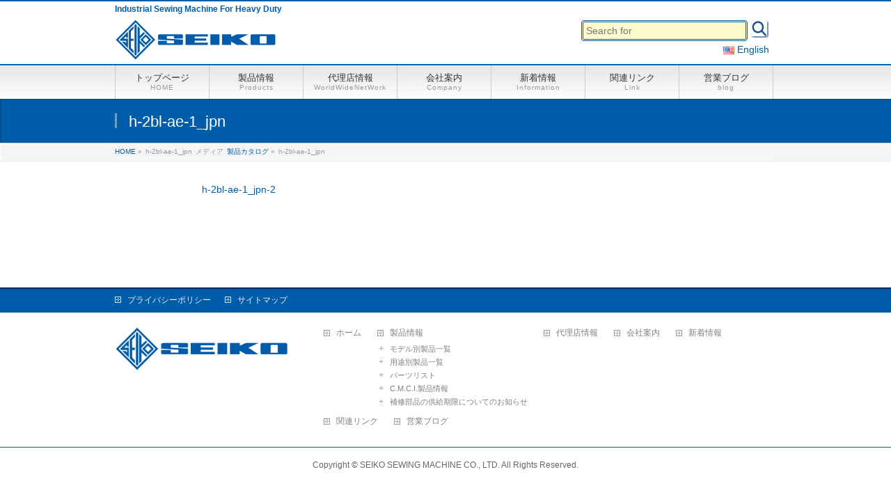

--- FILE ---
content_type: text/html; charset=UTF-8
request_url: https://www.seiko-sewing.co.jp/h-2bl-ae-1_jpn-2/
body_size: 40814
content:
<!DOCTYPE html>
<!--[if IE]>
<meta http-equiv="X-UA-Compatible" content="IE=Edge">
<![endif]-->
<html xmlns:fb="http://ogp.me/ns/fb#" dir="ltr" lang="ja" prefix="og: https://ogp.me/ns#">
<head>
<meta charset="UTF-8" />
<link rel="start" href="https://www.seiko-sewing.co.jp" title="HOME" />

<!--[if lte IE 8]>
<link rel="stylesheet" type="text/css" media="all" href="https://www.seiko-sewing.co.jp/wp-content/themes/biz-vektor-child/style_oldie.css" />
<![endif]-->
<meta id="viewport" name="viewport" content="width=device-width, initial-scale=1">
<title>h-2bl-ae-1_jpn | SEIKO SEWING MACHINE CO.,LTD.</title>

		<!-- All in One SEO 4.9.1.1 - aioseo.com -->
	<meta name="robots" content="max-image-preview:large" />
	<meta name="author" content="seiko-sewing-machine-co-ltd"/>
	<link rel="canonical" href="https://www.seiko-sewing.co.jp/h-2bl-ae-1_jpn-2/" />
	<meta name="generator" content="All in One SEO (AIOSEO) 4.9.1.1" />
		<meta property="og:locale" content="ja_JP" />
		<meta property="og:site_name" content="SEIKO SEWING MACHINE CO.,LTD. | Industrial Sewing Machine For Heavy Duty" />
		<meta property="og:type" content="article" />
		<meta property="og:title" content="h-2bl-ae-1_jpn | SEIKO SEWING MACHINE CO.,LTD." />
		<meta property="og:url" content="https://www.seiko-sewing.co.jp/h-2bl-ae-1_jpn-2/" />
		<meta property="article:published_time" content="2016-10-14T06:53:14+00:00" />
		<meta property="article:modified_time" content="2017-02-14T05:39:47+00:00" />
		<meta name="twitter:card" content="summary" />
		<meta name="twitter:title" content="h-2bl-ae-1_jpn | SEIKO SEWING MACHINE CO.,LTD." />
		<script type="application/ld+json" class="aioseo-schema">
			{"@context":"https:\/\/schema.org","@graph":[{"@type":"BreadcrumbList","@id":"https:\/\/www.seiko-sewing.co.jp\/h-2bl-ae-1_jpn-2\/#breadcrumblist","itemListElement":[{"@type":"ListItem","@id":"https:\/\/www.seiko-sewing.co.jp#listItem","position":1,"name":"Home","item":"https:\/\/www.seiko-sewing.co.jp","nextItem":{"@type":"ListItem","@id":"https:\/\/www.seiko-sewing.co.jp\/attachment_category\/products-catalog\/#listItem","name":"\u88fd\u54c1\u30ab\u30bf\u30ed\u30b0"}},{"@type":"ListItem","@id":"https:\/\/www.seiko-sewing.co.jp\/attachment_category\/products-catalog\/#listItem","position":2,"name":"\u88fd\u54c1\u30ab\u30bf\u30ed\u30b0","item":"https:\/\/www.seiko-sewing.co.jp\/attachment_category\/products-catalog\/","nextItem":{"@type":"ListItem","@id":"https:\/\/www.seiko-sewing.co.jp\/h-2bl-ae-1_jpn-2\/#listItem","name":"h-2bl-ae-1_jpn"},"previousItem":{"@type":"ListItem","@id":"https:\/\/www.seiko-sewing.co.jp#listItem","name":"Home"}},{"@type":"ListItem","@id":"https:\/\/www.seiko-sewing.co.jp\/h-2bl-ae-1_jpn-2\/#listItem","position":3,"name":"h-2bl-ae-1_jpn","previousItem":{"@type":"ListItem","@id":"https:\/\/www.seiko-sewing.co.jp\/attachment_category\/products-catalog\/#listItem","name":"\u88fd\u54c1\u30ab\u30bf\u30ed\u30b0"}}]},{"@type":"ItemPage","@id":"https:\/\/www.seiko-sewing.co.jp\/h-2bl-ae-1_jpn-2\/#itempage","url":"https:\/\/www.seiko-sewing.co.jp\/h-2bl-ae-1_jpn-2\/","name":"h-2bl-ae-1_jpn | SEIKO SEWING MACHINE CO.,LTD.","inLanguage":"ja","isPartOf":{"@id":"https:\/\/www.seiko-sewing.co.jp\/#website"},"breadcrumb":{"@id":"https:\/\/www.seiko-sewing.co.jp\/h-2bl-ae-1_jpn-2\/#breadcrumblist"},"author":{"@id":"https:\/\/www.seiko-sewing.co.jp\/author\/seiko-sewing-machine-co-ltd\/#author"},"creator":{"@id":"https:\/\/www.seiko-sewing.co.jp\/author\/seiko-sewing-machine-co-ltd\/#author"},"datePublished":"2016-10-14T15:53:14+09:00","dateModified":"2017-02-14T14:39:47+09:00"},{"@type":"Organization","@id":"https:\/\/www.seiko-sewing.co.jp\/#organization","name":"SEIKO SEWING MACHINE CO.,LTD.","description":"Industrial Sewing Machine For Heavy Duty","url":"https:\/\/www.seiko-sewing.co.jp\/"},{"@type":"Person","@id":"https:\/\/www.seiko-sewing.co.jp\/author\/seiko-sewing-machine-co-ltd\/#author","url":"https:\/\/www.seiko-sewing.co.jp\/author\/seiko-sewing-machine-co-ltd\/","name":"seiko-sewing-machine-co-ltd","image":{"@type":"ImageObject","@id":"https:\/\/www.seiko-sewing.co.jp\/h-2bl-ae-1_jpn-2\/#authorImage","url":"https:\/\/secure.gravatar.com\/avatar\/a3308736c0a3233dcb9e3d675bc986f7?s=96&d=mm&r=g","width":96,"height":96,"caption":"seiko-sewing-machine-co-ltd"}},{"@type":"WebSite","@id":"https:\/\/www.seiko-sewing.co.jp\/#website","url":"https:\/\/www.seiko-sewing.co.jp\/","name":"SEIKO SEWING MACHINE CO.,LTD.","description":"Industrial Sewing Machine For Heavy Duty","inLanguage":"ja","publisher":{"@id":"https:\/\/www.seiko-sewing.co.jp\/#organization"}}]}
		</script>
		<!-- All in One SEO -->

<link rel='dns-prefetch' href='//www.seiko-sewing.co.jp' />
<link rel='dns-prefetch' href='//fonts.googleapis.com' />
<link rel='dns-prefetch' href='//s.w.org' />
<link rel="alternate" type="application/rss+xml" title="SEIKO SEWING MACHINE CO.,LTD. &raquo; フィード" href="https://www.seiko-sewing.co.jp/feed/" />
<link rel="alternate" type="application/rss+xml" title="SEIKO SEWING MACHINE CO.,LTD. &raquo; コメントフィード" href="https://www.seiko-sewing.co.jp/comments/feed/" />
<link rel="alternate" type="application/rss+xml" title="SEIKO SEWING MACHINE CO.,LTD. &raquo; h-2bl-ae-1_jpn のコメントのフィード" href="https://www.seiko-sewing.co.jp/feed/?attachment_id=1162" />
<meta name="description" content="Industrial Sewing Machine For Heavy Duty" />
<style type="text/css">.keyColorBG,.keyColorBGh:hover,.keyColor_bg,.keyColor_bg_hover:hover{background-color: #0026e8;}.keyColorCl,.keyColorClh:hover,.keyColor_txt,.keyColor_txt_hover:hover{color: #0026e8;}.keyColorBd,.keyColorBdh:hover,.keyColor_border,.keyColor_border_hover:hover{border-color: #0026e8;}.color_keyBG,.color_keyBGh:hover,.color_key_bg,.color_key_bg_hover:hover{background-color: #0026e8;}.color_keyCl,.color_keyClh:hover,.color_key_txt,.color_key_txt_hover:hover{color: #0026e8;}.color_keyBd,.color_keyBdh:hover,.color_key_border,.color_key_border_hover:hover{border-color: #0026e8;}</style>
<script type="text/javascript">
window._wpemojiSettings = {"baseUrl":"https:\/\/s.w.org\/images\/core\/emoji\/13.1.0\/72x72\/","ext":".png","svgUrl":"https:\/\/s.w.org\/images\/core\/emoji\/13.1.0\/svg\/","svgExt":".svg","source":{"concatemoji":"https:\/\/www.seiko-sewing.co.jp\/wp-includes\/js\/wp-emoji-release.min.js?ver=5.9.12"}};
/*! This file is auto-generated */
!function(e,a,t){var n,r,o,i=a.createElement("canvas"),p=i.getContext&&i.getContext("2d");function s(e,t){var a=String.fromCharCode;p.clearRect(0,0,i.width,i.height),p.fillText(a.apply(this,e),0,0);e=i.toDataURL();return p.clearRect(0,0,i.width,i.height),p.fillText(a.apply(this,t),0,0),e===i.toDataURL()}function c(e){var t=a.createElement("script");t.src=e,t.defer=t.type="text/javascript",a.getElementsByTagName("head")[0].appendChild(t)}for(o=Array("flag","emoji"),t.supports={everything:!0,everythingExceptFlag:!0},r=0;r<o.length;r++)t.supports[o[r]]=function(e){if(!p||!p.fillText)return!1;switch(p.textBaseline="top",p.font="600 32px Arial",e){case"flag":return s([127987,65039,8205,9895,65039],[127987,65039,8203,9895,65039])?!1:!s([55356,56826,55356,56819],[55356,56826,8203,55356,56819])&&!s([55356,57332,56128,56423,56128,56418,56128,56421,56128,56430,56128,56423,56128,56447],[55356,57332,8203,56128,56423,8203,56128,56418,8203,56128,56421,8203,56128,56430,8203,56128,56423,8203,56128,56447]);case"emoji":return!s([10084,65039,8205,55357,56613],[10084,65039,8203,55357,56613])}return!1}(o[r]),t.supports.everything=t.supports.everything&&t.supports[o[r]],"flag"!==o[r]&&(t.supports.everythingExceptFlag=t.supports.everythingExceptFlag&&t.supports[o[r]]);t.supports.everythingExceptFlag=t.supports.everythingExceptFlag&&!t.supports.flag,t.DOMReady=!1,t.readyCallback=function(){t.DOMReady=!0},t.supports.everything||(n=function(){t.readyCallback()},a.addEventListener?(a.addEventListener("DOMContentLoaded",n,!1),e.addEventListener("load",n,!1)):(e.attachEvent("onload",n),a.attachEvent("onreadystatechange",function(){"complete"===a.readyState&&t.readyCallback()})),(n=t.source||{}).concatemoji?c(n.concatemoji):n.wpemoji&&n.twemoji&&(c(n.twemoji),c(n.wpemoji)))}(window,document,window._wpemojiSettings);
</script>
<style type="text/css">
img.wp-smiley,
img.emoji {
	display: inline !important;
	border: none !important;
	box-shadow: none !important;
	height: 1em !important;
	width: 1em !important;
	margin: 0 0.07em !important;
	vertical-align: -0.1em !important;
	background: none !important;
	padding: 0 !important;
}
</style>
	<link rel='stylesheet' id='wp-block-library-css'  href='https://www.seiko-sewing.co.jp/wp-includes/css/dist/block-library/style.min.css?ver=5.9.12' type='text/css' media='all' />
<link rel='stylesheet' id='aioseo/css/src/vue/standalone/blocks/table-of-contents/global.scss-css'  href='https://www.seiko-sewing.co.jp/wp-content/plugins/all-in-one-seo-pack/dist/Lite/assets/css/table-of-contents/global.e90f6d47.css?ver=4.9.1.1' type='text/css' media='all' />
<style id='global-styles-inline-css' type='text/css'>
body{--wp--preset--color--black: #000000;--wp--preset--color--cyan-bluish-gray: #abb8c3;--wp--preset--color--white: #ffffff;--wp--preset--color--pale-pink: #f78da7;--wp--preset--color--vivid-red: #cf2e2e;--wp--preset--color--luminous-vivid-orange: #ff6900;--wp--preset--color--luminous-vivid-amber: #fcb900;--wp--preset--color--light-green-cyan: #7bdcb5;--wp--preset--color--vivid-green-cyan: #00d084;--wp--preset--color--pale-cyan-blue: #8ed1fc;--wp--preset--color--vivid-cyan-blue: #0693e3;--wp--preset--color--vivid-purple: #9b51e0;--wp--preset--gradient--vivid-cyan-blue-to-vivid-purple: linear-gradient(135deg,rgba(6,147,227,1) 0%,rgb(155,81,224) 100%);--wp--preset--gradient--light-green-cyan-to-vivid-green-cyan: linear-gradient(135deg,rgb(122,220,180) 0%,rgb(0,208,130) 100%);--wp--preset--gradient--luminous-vivid-amber-to-luminous-vivid-orange: linear-gradient(135deg,rgba(252,185,0,1) 0%,rgba(255,105,0,1) 100%);--wp--preset--gradient--luminous-vivid-orange-to-vivid-red: linear-gradient(135deg,rgba(255,105,0,1) 0%,rgb(207,46,46) 100%);--wp--preset--gradient--very-light-gray-to-cyan-bluish-gray: linear-gradient(135deg,rgb(238,238,238) 0%,rgb(169,184,195) 100%);--wp--preset--gradient--cool-to-warm-spectrum: linear-gradient(135deg,rgb(74,234,220) 0%,rgb(151,120,209) 20%,rgb(207,42,186) 40%,rgb(238,44,130) 60%,rgb(251,105,98) 80%,rgb(254,248,76) 100%);--wp--preset--gradient--blush-light-purple: linear-gradient(135deg,rgb(255,206,236) 0%,rgb(152,150,240) 100%);--wp--preset--gradient--blush-bordeaux: linear-gradient(135deg,rgb(254,205,165) 0%,rgb(254,45,45) 50%,rgb(107,0,62) 100%);--wp--preset--gradient--luminous-dusk: linear-gradient(135deg,rgb(255,203,112) 0%,rgb(199,81,192) 50%,rgb(65,88,208) 100%);--wp--preset--gradient--pale-ocean: linear-gradient(135deg,rgb(255,245,203) 0%,rgb(182,227,212) 50%,rgb(51,167,181) 100%);--wp--preset--gradient--electric-grass: linear-gradient(135deg,rgb(202,248,128) 0%,rgb(113,206,126) 100%);--wp--preset--gradient--midnight: linear-gradient(135deg,rgb(2,3,129) 0%,rgb(40,116,252) 100%);--wp--preset--duotone--dark-grayscale: url('#wp-duotone-dark-grayscale');--wp--preset--duotone--grayscale: url('#wp-duotone-grayscale');--wp--preset--duotone--purple-yellow: url('#wp-duotone-purple-yellow');--wp--preset--duotone--blue-red: url('#wp-duotone-blue-red');--wp--preset--duotone--midnight: url('#wp-duotone-midnight');--wp--preset--duotone--magenta-yellow: url('#wp-duotone-magenta-yellow');--wp--preset--duotone--purple-green: url('#wp-duotone-purple-green');--wp--preset--duotone--blue-orange: url('#wp-duotone-blue-orange');--wp--preset--font-size--small: 13px;--wp--preset--font-size--medium: 20px;--wp--preset--font-size--large: 36px;--wp--preset--font-size--x-large: 42px;}.has-black-color{color: var(--wp--preset--color--black) !important;}.has-cyan-bluish-gray-color{color: var(--wp--preset--color--cyan-bluish-gray) !important;}.has-white-color{color: var(--wp--preset--color--white) !important;}.has-pale-pink-color{color: var(--wp--preset--color--pale-pink) !important;}.has-vivid-red-color{color: var(--wp--preset--color--vivid-red) !important;}.has-luminous-vivid-orange-color{color: var(--wp--preset--color--luminous-vivid-orange) !important;}.has-luminous-vivid-amber-color{color: var(--wp--preset--color--luminous-vivid-amber) !important;}.has-light-green-cyan-color{color: var(--wp--preset--color--light-green-cyan) !important;}.has-vivid-green-cyan-color{color: var(--wp--preset--color--vivid-green-cyan) !important;}.has-pale-cyan-blue-color{color: var(--wp--preset--color--pale-cyan-blue) !important;}.has-vivid-cyan-blue-color{color: var(--wp--preset--color--vivid-cyan-blue) !important;}.has-vivid-purple-color{color: var(--wp--preset--color--vivid-purple) !important;}.has-black-background-color{background-color: var(--wp--preset--color--black) !important;}.has-cyan-bluish-gray-background-color{background-color: var(--wp--preset--color--cyan-bluish-gray) !important;}.has-white-background-color{background-color: var(--wp--preset--color--white) !important;}.has-pale-pink-background-color{background-color: var(--wp--preset--color--pale-pink) !important;}.has-vivid-red-background-color{background-color: var(--wp--preset--color--vivid-red) !important;}.has-luminous-vivid-orange-background-color{background-color: var(--wp--preset--color--luminous-vivid-orange) !important;}.has-luminous-vivid-amber-background-color{background-color: var(--wp--preset--color--luminous-vivid-amber) !important;}.has-light-green-cyan-background-color{background-color: var(--wp--preset--color--light-green-cyan) !important;}.has-vivid-green-cyan-background-color{background-color: var(--wp--preset--color--vivid-green-cyan) !important;}.has-pale-cyan-blue-background-color{background-color: var(--wp--preset--color--pale-cyan-blue) !important;}.has-vivid-cyan-blue-background-color{background-color: var(--wp--preset--color--vivid-cyan-blue) !important;}.has-vivid-purple-background-color{background-color: var(--wp--preset--color--vivid-purple) !important;}.has-black-border-color{border-color: var(--wp--preset--color--black) !important;}.has-cyan-bluish-gray-border-color{border-color: var(--wp--preset--color--cyan-bluish-gray) !important;}.has-white-border-color{border-color: var(--wp--preset--color--white) !important;}.has-pale-pink-border-color{border-color: var(--wp--preset--color--pale-pink) !important;}.has-vivid-red-border-color{border-color: var(--wp--preset--color--vivid-red) !important;}.has-luminous-vivid-orange-border-color{border-color: var(--wp--preset--color--luminous-vivid-orange) !important;}.has-luminous-vivid-amber-border-color{border-color: var(--wp--preset--color--luminous-vivid-amber) !important;}.has-light-green-cyan-border-color{border-color: var(--wp--preset--color--light-green-cyan) !important;}.has-vivid-green-cyan-border-color{border-color: var(--wp--preset--color--vivid-green-cyan) !important;}.has-pale-cyan-blue-border-color{border-color: var(--wp--preset--color--pale-cyan-blue) !important;}.has-vivid-cyan-blue-border-color{border-color: var(--wp--preset--color--vivid-cyan-blue) !important;}.has-vivid-purple-border-color{border-color: var(--wp--preset--color--vivid-purple) !important;}.has-vivid-cyan-blue-to-vivid-purple-gradient-background{background: var(--wp--preset--gradient--vivid-cyan-blue-to-vivid-purple) !important;}.has-light-green-cyan-to-vivid-green-cyan-gradient-background{background: var(--wp--preset--gradient--light-green-cyan-to-vivid-green-cyan) !important;}.has-luminous-vivid-amber-to-luminous-vivid-orange-gradient-background{background: var(--wp--preset--gradient--luminous-vivid-amber-to-luminous-vivid-orange) !important;}.has-luminous-vivid-orange-to-vivid-red-gradient-background{background: var(--wp--preset--gradient--luminous-vivid-orange-to-vivid-red) !important;}.has-very-light-gray-to-cyan-bluish-gray-gradient-background{background: var(--wp--preset--gradient--very-light-gray-to-cyan-bluish-gray) !important;}.has-cool-to-warm-spectrum-gradient-background{background: var(--wp--preset--gradient--cool-to-warm-spectrum) !important;}.has-blush-light-purple-gradient-background{background: var(--wp--preset--gradient--blush-light-purple) !important;}.has-blush-bordeaux-gradient-background{background: var(--wp--preset--gradient--blush-bordeaux) !important;}.has-luminous-dusk-gradient-background{background: var(--wp--preset--gradient--luminous-dusk) !important;}.has-pale-ocean-gradient-background{background: var(--wp--preset--gradient--pale-ocean) !important;}.has-electric-grass-gradient-background{background: var(--wp--preset--gradient--electric-grass) !important;}.has-midnight-gradient-background{background: var(--wp--preset--gradient--midnight) !important;}.has-small-font-size{font-size: var(--wp--preset--font-size--small) !important;}.has-medium-font-size{font-size: var(--wp--preset--font-size--medium) !important;}.has-large-font-size{font-size: var(--wp--preset--font-size--large) !important;}.has-x-large-font-size{font-size: var(--wp--preset--font-size--x-large) !important;}
</style>
<link rel='stylesheet' id='contact-form-7-css'  href='https://www.seiko-sewing.co.jp/wp-content/plugins/contact-form-7/includes/css/styles.css?ver=5.6.4' type='text/css' media='all' />
<link rel='stylesheet' id='Biz_Vektor_common_style-css'  href='https://www.seiko-sewing.co.jp/wp-content/themes/biz-vektor/css/bizvektor_common_min.css?ver=1.12.4' type='text/css' media='all' />
<link rel='stylesheet' id='Biz_Vektor_Design_style-css'  href='https://www.seiko-sewing.co.jp/wp-content/themes/biz-vektor/design_skins/001/001.css?ver=1.12.4' type='text/css' media='all' />
<link rel='stylesheet' id='Biz_Vektor_plugin_sns_style-css'  href='https://www.seiko-sewing.co.jp/wp-content/themes/biz-vektor/plugins/sns/style_bizvektor_sns.css?ver=5.9.12' type='text/css' media='all' />
<link rel='stylesheet' id='Biz_Vektor_add_web_fonts-css'  href='//fonts.googleapis.com/css?family=Droid+Sans%3A700%7CLato%3A900%7CAnton&#038;ver=5.9.12' type='text/css' media='all' />
<script type='text/javascript' src='https://www.seiko-sewing.co.jp/wp-includes/js/jquery/jquery.min.js?ver=3.6.0' id='jquery-core-js'></script>
<script type='text/javascript' src='https://www.seiko-sewing.co.jp/wp-includes/js/jquery/jquery-migrate.min.js?ver=3.3.2' id='jquery-migrate-js'></script>
<script type='text/javascript' src='https://www.seiko-sewing.co.jp/wp-includes/js/tinymce/tinymce.min.js?ver=49110-20201110' id='wp-tinymce-root-js'></script>
<script type='text/javascript' src='https://www.seiko-sewing.co.jp/wp-includes/js/tinymce/plugins/compat3x/plugin.min.js?ver=49110-20201110' id='wp-tinymce-js'></script>
<link rel="https://api.w.org/" href="https://www.seiko-sewing.co.jp/wp-json/" /><link rel="alternate" type="application/json" href="https://www.seiko-sewing.co.jp/wp-json/wp/v2/media/1162" /><link rel="EditURI" type="application/rsd+xml" title="RSD" href="https://www.seiko-sewing.co.jp/xmlrpc.php?rsd" />
<link rel="wlwmanifest" type="application/wlwmanifest+xml" href="https://www.seiko-sewing.co.jp/wp-includes/wlwmanifest.xml" /> 
<link rel='shortlink' href='https://www.seiko-sewing.co.jp/?p=1162' />
<link rel="alternate" type="application/json+oembed" href="https://www.seiko-sewing.co.jp/wp-json/oembed/1.0/embed?url=https%3A%2F%2Fwww.seiko-sewing.co.jp%2Fh-2bl-ae-1_jpn-2%2F" />
<link rel="alternate" type="text/xml+oembed" href="https://www.seiko-sewing.co.jp/wp-json/oembed/1.0/embed?url=https%3A%2F%2Fwww.seiko-sewing.co.jp%2Fh-2bl-ae-1_jpn-2%2F&#038;format=xml" />
<link rel="alternate" hreflang="x-default" href="https://www.seiko-sewing.co.jp/h-2bl-ae-1_jpn-2/" title="Japanese" />
<!-- [ BizVektor OGP ] -->
<meta property="og:site_name" content="SEIKO SEWING MACHINE CO.,LTD." />
<meta property="og:url" content="https://www.seiko-sewing.co.jp/h-2bl-ae-1_jpn-2/" />
<meta property="fb:app_id" content="" />
<meta property="og:type" content="article" />
<meta property="og:title" content="h-2bl-ae-1_jpn | SEIKO SEWING MACHINE CO.,LTD." />
<meta property="og:description" content="Industrial Sewing Machine For Heavy Duty" />
<!-- [ /BizVektor OGP ] -->
<!--[if lte IE 8]>
<link rel="stylesheet" type="text/css" media="all" href="https://www.seiko-sewing.co.jp/wp-content/themes/biz-vektor/design_skins/001/001_oldie.css" />
<![endif]-->
<link rel="SHORTCUT ICON" HREF="//www.seiko-sewing.co.jp/wp-content/uploads/2016/07/favicon.ico" /><link rel="pingback" href="https://www.seiko-sewing.co.jp/xmlrpc.php" />
<style type="text/css" id="custom-background-css">
body.custom-background { background-color: #ffffff; }
</style>
	<link rel="icon" href="https://www.seiko-sewing.co.jp/wp-content/uploads/2016/06/SEIKO_logo_100x100.jpg" sizes="32x32" />
<link rel="icon" href="https://www.seiko-sewing.co.jp/wp-content/uploads/2016/06/SEIKO_logo_100x100.jpg" sizes="192x192" />
<link rel="apple-touch-icon" href="https://www.seiko-sewing.co.jp/wp-content/uploads/2016/06/SEIKO_logo_100x100.jpg" />
<meta name="msapplication-TileImage" content="https://www.seiko-sewing.co.jp/wp-content/uploads/2016/06/SEIKO_logo_100x100.jpg" />
		<style type="text/css">
a	{ color:#005daa; }
a:hover	{ color:#0076dd;}

a.btn,
.linkBtn.linkBtnS a,
.linkBtn.linkBtnM a,
.moreLink a,
.btn.btnS a,
.btn.btnM a,
.btn.btnL a,
.content p.btn.btnL input,
input[type=button],
input[type=submit],
#searchform input[type=submit],
p.form-submit input[type=submit],
form#searchform input#searchsubmit,
.content form input.wpcf7-submit,
#confirm-button input	{ background-color:#005daa;color:#f5f5f5; }

.moreLink a:hover,
.btn.btnS a:hover,
.btn.btnM a:hover,
.btn.btnL a:hover	{ background-color:#0076dd; color:#f5f5f5;}

#headerTop { border-top-color:#005daa;}
#header #headContact #headContactTel	{color:#005daa;}

#gMenu	{ border-top:2px solid #005daa; }
#gMenu h3.assistive-text {
background-color:#005daa;
border-right:1px solid #0c245b;
background: -webkit-gradient(linear, 0 0, 0 bottom, from(#005daa), to(#0c245b));
background: -moz-linear-gradient(#005daa, #0c245b);
background: linear-gradient(#005daa, #0c245b);
-ms-filter: "progid:DXImageTransform.Microsoft.Gradient(StartColorStr=#005daa, EndColorStr=#0c245b)";
}

#gMenu .menu li.current_page_item > a,
#gMenu .menu li > a:hover { background-color:#005daa; }

#pageTitBnr	{ background-color:#005daa; }

#panList a	{ color:#005daa; }
#panList a:hover	{ color:#0076dd; }

.content h2,
.content h1.contentTitle,
.content h1.entryPostTitle { border-top:2px solid #005daa;}
.content h3	{ border-left-color:#005daa;}
.content h4,
.content dt	{ color:#005daa; }

.content .infoList .infoCate a:hover	{ background-color:#005daa; }

.content .child_page_block h4 a	{ border-color:#005daa; }
.content .child_page_block h4 a:hover,
.content .child_page_block p a:hover	{ color:#005daa; }

.content .childPageBox ul li.current_page_item li a	{ color:#005daa; }

.content .mainFootContact p.mainFootTxt span.mainFootTel	{ color:#005daa; }
.content .mainFootContact .mainFootBt a			{ background-color:#005daa; }
.content .mainFootContact .mainFootBt a:hover	{ background-color:#0076dd; }

.sideTower .localHead	{ border-top-color:#005daa; }
.sideTower li.sideBnr#sideContact a		{ background-color:#005daa; }
.sideTower li.sideBnr#sideContact a:hover	{ background-color:#0076dd; }
.sideTower .sideWidget h4	{ border-left-color:#005daa; }

#pagetop a	{ background-color:#005daa; }
#footMenu	{ background-color:#005daa;border-top-color:#0c245b; }

#topMainBnr	{ background-color:#005daa; }
#topMainBnrFrame a.slideFrame:hover	{ border:4px solid #0076dd; }

#topPr .topPrInner h3	{ border-left-color:#005daa ; }
#topPr .topPrInner p.moreLink a	{ background-color:#005daa; }
#topPr .topPrInner p.moreLink a:hover { background-color:#0076dd; }

.paging span,
.paging a	{ color:#005daa;border:1px solid #005daa; }
.paging span.current,
.paging a:hover	{ background-color:#005daa; }

@media (min-width: 770px) {
#gMenu .menu > li.current_page_item > a,
#gMenu .menu > li.current-menu-item > a,
#gMenu .menu > li.current_page_ancestor > a ,
#gMenu .menu > li.current-page-ancestor > a ,
#gMenu .menu > li > a:hover	{
background-color:#005daa;
border-right:1px solid #0c245b;
background: -webkit-gradient(linear, 0 0, 0 bottom, from(#005daa), to(#0c245b));
background: -moz-linear-gradient(#005daa, #0c245b);
background: linear-gradient(#005daa, #0c245b);
-ms-filter: "progid:DXImageTransform.Microsoft.Gradient(StartColorStr=#005daa, EndColorStr=#0c245b)";
}
}
		</style>
<!--[if lte IE 8]>
<style type="text/css">
#gMenu .menu > li.current_page_item > a,
#gMenu .menu > li.current_menu_item > a,
#gMenu .menu > li.current_page_ancestor > a ,
#gMenu .menu > li.current-page-ancestor > a ,
#gMenu .menu > li > a:hover	{
background-color:#005daa;
border-right:1px solid #0c245b;
background: -webkit-gradient(linear, 0 0, 0 bottom, from(#005daa), to(#0c245b));
background: -moz-linear-gradient(#005daa, #0c245b);
background: linear-gradient(#005daa, #0c245b);
-ms-filter: "progid:DXImageTransform.Microsoft.Gradient(StartColorStr=#005daa, EndColorStr=#0c245b)";
}
</style>
<![endif]-->

	<style type="text/css">
/*-------------------------------------------*/
/*	menu divide
/*-------------------------------------------*/
@media (min-width: 970px) {
#gMenu.itemClose .menu, #gMenu.itemOpen .menu { display: -webkit-flex; display: flex; }
#gMenu .menu > li { width:100%; }
}
</style>
<style type="text/css">
/*-------------------------------------------*/
/*	font
/*-------------------------------------------*/
h1,h2,h3,h4,h4,h5,h6,#header #site-title,#pageTitBnr #pageTitInner #pageTit,#content .leadTxt,#sideTower .localHead {font-family: "ヒラギノ角ゴ Pro W3","Hiragino Kaku Gothic Pro","メイリオ",Meiryo,Osaka,"ＭＳ Ｐゴシック","MS PGothic",sans-serif; }
#pageTitBnr #pageTitInner #pageTit { font-weight:lighter; }
#gMenu .menu li a strong {font-family: "ヒラギノ角ゴ Pro W3","Hiragino Kaku Gothic Pro","メイリオ",Meiryo,Osaka,"ＭＳ Ｐゴシック","MS PGothic",sans-serif; }
</style>
<link rel="stylesheet" href="https://www.seiko-sewing.co.jp/wp-content/themes/biz-vektor-child/style.css" type="text/css" media="all" />
<style type="text/css">
@media (min-width: 970px) {
#main #container #content { width:700px; }
}

a:hover img {
opacity: 0.6;
filter: alpha(opacity=60);
}

#powerd{display:none}</style>
	</head>

<body data-rsssl=1 class="attachment attachment-template-default single single-attachment postid-1162 attachmentid-1162 attachment-pdf custom-background two-column right-sidebar">

<div id="fb-root"></div>

<div id="wrap">

<!--[if lte IE 8]>
<div id="eradi_ie_box">
<div class="alert_title">ご利用の <span style="font-weight: bold;">Internet Exproler</span> は古すぎます。</div>
<p>あなたがご利用の Internet Explorer はすでにサポートが終了しているため、正しい表示・動作を保証しておりません。<br />
古い Internet Exproler はセキュリティーの観点からも、<a href="https://www.microsoft.com/ja-jp/windows/lifecycle/iesupport/" target="_blank" >新しいブラウザに移行する事が強く推奨されています。</a><br />
<a href="http://windows.microsoft.com/ja-jp/internet-explorer/" target="_blank" >最新のInternet Exproler</a> や <a href="https://www.microsoft.com/ja-jp/windows/microsoft-edge" target="_blank" >Edge</a> を利用するか、<a href="https://www.google.co.jp/chrome/browser/index.html" target="_blank">Chrome</a> や <a href="https://www.mozilla.org/ja/firefox/new/" target="_blank">Firefox</a> など、より早くて快適なブラウザをご利用ください。</p>
</div>
<![endif]-->

<!-- [ #headerTop ] -->
<div id="headerTop">
<div class="innerBox">
<div id="site-description">Industrial Sewing Machine For Heavy Duty</div>
</div>
</div><!-- [ /#headerTop ] -->

<!-- [ #header ] -->
<header id="header" class="header">
<div id="headerInner" class="innerBox">
<!-- [ #headLogo ] -->
<div id="site-title">
<a href="https://www.seiko-sewing.co.jp/" title="SEIKO SEWING MACHINE CO.,LTD." rel="home">
<img src="//www.seiko-sewing.co.jp/wp-content/uploads/2018/11/SEIKO_LOGO_02-01.png" alt="SEIKO SEWING MACHINE CO.,LTD." /></a>
</div>
<!-- [ /#headLogo ] -->

<!-- [ #headContact ] -->
<div id="headContact"><div id="headContactInner"><div class="sideWidget widget widget_search" id="search-5"><form role="search" method="get" id="searchform" action="https://www.seiko-sewing.co.jp/" >
    <div><label class="screen-reader-text" for="s">Search for:</label>
    <input type="text" value="" name="s" id="s" placeholder="Search for" />
    <input type="submit" id="searchsubmit" value="検索" />
    </div>
    </form></div><div class="sideWidget widget widget_mslswidget" id="mslswidget-2"><a href="https://www.seiko-sewing.co.jp/en/" title="English"><img src="https://www.seiko-sewing.co.jp/wp-content/plugins/multisite-language-switcher/flags/us.png" alt="en_US"/> English</a></div></div></div><!-- [ /#headContact ] -->

</div>
<!-- #headerInner -->
</header>
<!-- [ /#header ] -->


<!-- [ #gMenu ] -->
<div id="gMenu" class="itemClose">
<div id="gMenuInner" class="innerBox">
<h3 class="assistive-text" onclick="showHide('gMenu');"><span>MENU</span></h3>
<div class="skip-link screen-reader-text">
	<a href="#content" title="メニューを飛ばす">メニューを飛ばす</a>
</div>
<div class="menu-headernavigation-container"><ul id="menu-headernavigation" class="menu"><li id="menu-item-544" class="menu-item menu-item-type-post_type menu-item-object-page menu-item-home"><a href="https://www.seiko-sewing.co.jp/"><strong>トップページ</strong><span>HOME</span></a></li>
<li id="menu-item-543" class="menu-item menu-item-type-post_type menu-item-object-page menu-item-has-children"><a href="https://www.seiko-sewing.co.jp/products/"><strong>製品情報</strong><span>Products</span></a>
<ul class="sub-menu">
	<li id="menu-item-538" class="menu-item menu-item-type-post_type menu-item-object-page"><a href="https://www.seiko-sewing.co.jp/model/">モデル別製品一覧</a></li>
	<li id="menu-item-547" class="menu-item menu-item-type-post_type menu-item-object-page"><a href="https://www.seiko-sewing.co.jp/applications/">用途別製品一覧</a></li>
	<li id="menu-item-540" class="menu-item menu-item-type-post_type menu-item-object-page"><a href="https://www.seiko-sewing.co.jp/partslist/">パーツリスト</a></li>
	<li id="menu-item-1825" class="menu-item menu-item-type-post_type menu-item-object-page"><a href="https://www.seiko-sewing.co.jp/c-m-c-i/">C.M.C.I.製品</a></li>
	<li id="menu-item-2188" class="menu-item menu-item-type-post_type menu-item-object-info"><a href="https://www.seiko-sewing.co.jp/info/seiko_supply-period_jp/">補修部品の供給期限についてのお知らせ</a></li>
</ul>
</li>
<li id="menu-item-575" class="menu-item menu-item-type-post_type menu-item-object-page"><a href="https://www.seiko-sewing.co.jp/worldwidenetwork/"><strong>代理店情報</strong><span>WorldWideNetWork</span></a></li>
<li id="menu-item-546" class="menu-item menu-item-type-post_type menu-item-object-page"><a href="https://www.seiko-sewing.co.jp/company/"><strong>会社案内</strong><span>Company</span></a></li>
<li id="menu-item-541" class="menu-item menu-item-type-custom menu-item-object-custom menu-item-has-children"><a href="https://www.seiko-sewing.co.jp/info/"><strong>新着情報</strong><span>Information</span></a>
<ul class="sub-menu">
	<li id="menu-item-1652" class="menu-item menu-item-type-taxonomy menu-item-object-info-cat"><a href="https://www.seiko-sewing.co.jp/info-cat/news-release/">ニュースリリース</a></li>
	<li id="menu-item-1641" class="menu-item menu-item-type-taxonomy menu-item-object-info-cat"><a href="https://www.seiko-sewing.co.jp/info-cat/event/">イベント</a></li>
	<li id="menu-item-1651" class="menu-item menu-item-type-taxonomy menu-item-object-info-cat"><a href="https://www.seiko-sewing.co.jp/info-cat/event-report/">イベントレポート</a></li>
	<li id="menu-item-1642" class="menu-item menu-item-type-taxonomy menu-item-object-info-cat"><a href="https://www.seiko-sewing.co.jp/info-cat/news/">お知らせ</a></li>
</ul>
</li>
<li id="menu-item-791" class="menu-item menu-item-type-post_type menu-item-object-page"><a href="https://www.seiko-sewing.co.jp/link/"><strong>関連リンク</strong><span>Link</span></a></li>
<li id="menu-item-2585" class="menu-item menu-item-type-post_type menu-item-object-page current_page_parent"><a href="https://www.seiko-sewing.co.jp/blog/"><strong>営業ブログ</strong><span>blog</span></a></li>
</ul></div>
</div><!-- [ /#gMenuInner ] -->
</div>
<!-- [ /#gMenu ] -->


<div id="pageTitBnr">
<div class="innerBox">
<div id="pageTitInner">
<h1 id="pageTit">
h-2bl-ae-1_jpn</h1>
</div><!-- [ /#pageTitInner ] -->
</div>
</div><!-- [ /#pageTitBnr ] -->
<!-- [ #panList ] -->
<div id="panList">
<div id="panListInner" class="innerBox"><ul><li id="panHome" itemprop="itemListElement" itemscope itemtype="http://schema.org/ListItem"><a href="https://www.seiko-sewing.co.jp" itemprop="item"><span itemprop="name">HOME</span></a> &raquo; </li><li itemprop="itemListElement" itemscope itemtype="http://schema.org/ListItem"><span itemprop="name">h-2bl-ae-1_jpn</span></li><li itemprop="itemListElement" itemscope itemtype="http://schema.org/ListItem"><span itemprop="name">メディア</span></li><li itemprop="itemListElement" itemscope itemtype="http://schema.org/ListItem"><a href="https://www.seiko-sewing.co.jp/attachment_category/products-catalog/" itemprop="item"><span itemprop="name">製品カタログ</span></a> &raquo; </li><li itemprop="itemListElement" itemscope itemtype="http://schema.org/ListItem"><span itemprop="name">h-2bl-ae-1_jpn</span></li></ul></div>
</div>
<!-- [ /#panList ] -->

<div id="main" class="main">
<!-- [ #container ] -->
<div id="container" class="innerBox">
	<!-- [ #content ] -->
	<div id="content" class="content wide">


				<div id="post-1162" class="post-1162 attachment type-attachment status-inherit hentry attachment_category-products-catalog">

					<div class="entry-content">
						<div class="entry-attachment">
						<a href="https://www.seiko-sewing.co.jp/wp-content/uploads/2016/10/H-2BL-AE-1_jpn.pdf" title="h-2bl-ae-1_jpn" rel="attachment">h-2bl-ae-1_jpn-2</a>
						</div><!-- .entry-attachment -->
						<div class="entry-caption"></div>


					</div><!-- .entry-content -->

				</div><!-- #post-## -->


	</div>
	<!-- [ /#content ] -->

</div>
<!-- [ /#container ] -->

</div><!-- #main -->

<div id="back-top">
<a href="#wrap">
	<img id="pagetop" src="https://www.seiko-sewing.co.jp/wp-content/themes/biz-vektor/js/res-vektor/images/footer_pagetop.png" alt="PAGETOP" />
</a>
</div>

<!-- [ #footerSection ] -->
<div id="footerSection">

	<div id="pagetop">
	<div id="pagetopInner" class="innerBox">
	<a href="#wrap">PAGETOP</a>
	</div>
	</div>

	<div id="footMenu">
	<div id="footMenuInner" class="innerBox">
	<div class="menu-footernavigation-container"><ul id="menu-footernavigation" class="menu"><li id="menu-item-548" class="menu-item menu-item-type-post_type menu-item-object-page menu-item-548"><a href="https://www.seiko-sewing.co.jp/privacy/">プライバシーポリシー</a></li>
<li id="menu-item-549" class="menu-item menu-item-type-post_type menu-item-object-page menu-item-549"><a href="https://www.seiko-sewing.co.jp/sitemap-page/">サイトマップ</a></li>
</ul></div>	</div>
	</div>

	<!-- [ #footer ] -->
	<div id="footer">
	<!-- [ #footerInner ] -->
	<div id="footerInner" class="innerBox">
		<dl id="footerOutline">
		<dt><img src="//www.seiko-sewing.co.jp/wp-content/uploads/2018/11/SEIKO_LOGO_02-01.png" alt="SEIKO SEWING MACHINE CO., LTD." /></dt>
		<dd>
				</dd>
		</dl>
		<!-- [ #footerSiteMap ] -->
		<div id="footerSiteMap">
<div class="menu-footersitemap-container"><ul id="menu-footersitemap" class="menu"><li id="menu-item-849" class="menu-item menu-item-type-custom menu-item-object-custom menu-item-home menu-item-849"><a href="https://www.seiko-sewing.co.jp">ホーム</a></li>
<li id="menu-item-555" class="menu-item menu-item-type-post_type menu-item-object-page menu-item-has-children menu-item-555"><a href="https://www.seiko-sewing.co.jp/products/">製品情報</a>
<ul class="sub-menu">
	<li id="menu-item-539" class="menu-item menu-item-type-post_type menu-item-object-page menu-item-539"><a href="https://www.seiko-sewing.co.jp/model/">モデル別製品一覧</a></li>
	<li id="menu-item-536" class="menu-item menu-item-type-post_type menu-item-object-page menu-item-536"><a href="https://www.seiko-sewing.co.jp/applications/">用途別製品一覧</a></li>
	<li id="menu-item-842" class="menu-item menu-item-type-post_type menu-item-object-page menu-item-842"><a href="https://www.seiko-sewing.co.jp/partslist/">パーツリスト</a></li>
	<li id="menu-item-1823" class="menu-item menu-item-type-post_type menu-item-object-page menu-item-1823"><a href="https://www.seiko-sewing.co.jp/c-m-c-i/">C.M.C.I.製品情報</a></li>
	<li id="menu-item-2187" class="menu-item menu-item-type-post_type menu-item-object-info menu-item-2187"><a href="https://www.seiko-sewing.co.jp/info/seiko_supply-period_jp/">補修部品の供給期限についてのお知らせ</a></li>
</ul>
</li>
<li id="menu-item-577" class="menu-item menu-item-type-post_type menu-item-object-page menu-item-577"><a href="https://www.seiko-sewing.co.jp/worldwidenetwork/">代理店情報</a></li>
<li id="menu-item-552" class="menu-item menu-item-type-post_type menu-item-object-page menu-item-552"><a href="https://www.seiko-sewing.co.jp/company/">会社案内</a></li>
<li id="menu-item-542" class="menu-item menu-item-type-custom menu-item-object-custom menu-item-542"><a href="/info/">新着情報</a></li>
<li id="menu-item-841" class="menu-item menu-item-type-post_type menu-item-object-page menu-item-841"><a href="https://www.seiko-sewing.co.jp/link/">関連リンク</a></li>
<li id="menu-item-2571" class="menu-item menu-item-type-post_type menu-item-object-page current_page_parent menu-item-2571"><a href="https://www.seiko-sewing.co.jp/blog/">営業ブログ</a></li>
</ul></div></div>
		<!-- [ /#footerSiteMap ] -->
	</div>
	<!-- [ /#footerInner ] -->
	</div>
	<!-- [ /#footer ] -->

	<!-- [ #siteBottom ] -->
	<div id="siteBottom">
	<div id="siteBottomInner" class="innerBox">
	<div id="copy">Copyright &copy; <a href="https://www.seiko-sewing.co.jp/" rel="home">SEIKO SEWING MACHINE CO., LTD.</a> All Rights Reserved.</div><div id="powerd">Powered by <a href="https://ja.wordpress.org/">WordPress</a> &amp; <a href="https://bizvektor.com" target="_blank" title="無料WordPressテーマ BizVektor(ビズベクトル)"> BizVektor Theme</a> by <a href="https://www.vektor-inc.co.jp" target="_blank" title="株式会社ベクトル -ウェブサイト制作・WordPressカスタマイズ- [ 愛知県名古屋市 ]">Vektor,Inc.</a> technology.</div>	</div>
	</div>
	<!-- [ /#siteBottom ] -->
</div>
<!-- [ /#footerSection ] -->
</div>
<!-- [ /#wrap ] -->
<script type='text/javascript' id='vk-ltc-js-js-extra'>
/* <![CDATA[ */
var vkLtc = {"ajaxurl":"https:\/\/www.seiko-sewing.co.jp\/wp-admin\/admin-ajax.php"};
/* ]]> */
</script>
<script type='text/javascript' src='https://www.seiko-sewing.co.jp/wp-content/plugins/vk-link-target-controller/js/script.min.js?ver=1.7.9.0' id='vk-ltc-js-js'></script>
<script type="module"  src='https://www.seiko-sewing.co.jp/wp-content/plugins/all-in-one-seo-pack/dist/Lite/assets/table-of-contents.95d0dfce.js?ver=4.9.1.1' id='aioseo/js/src/vue/standalone/blocks/table-of-contents/frontend.js-js'></script>
<script type='text/javascript' src='https://www.seiko-sewing.co.jp/wp-content/plugins/contact-form-7/includes/swv/js/index.js?ver=5.6.4' id='swv-js'></script>
<script type='text/javascript' id='contact-form-7-js-extra'>
/* <![CDATA[ */
var wpcf7 = {"api":{"root":"https:\/\/www.seiko-sewing.co.jp\/wp-json\/","namespace":"contact-form-7\/v1"}};
/* ]]> */
</script>
<script type='text/javascript' src='https://www.seiko-sewing.co.jp/wp-content/plugins/contact-form-7/includes/js/index.js?ver=5.6.4' id='contact-form-7-js'></script>
<script type='text/javascript' src='https://www.seiko-sewing.co.jp/wp-includes/js/comment-reply.min.js?ver=5.9.12' id='comment-reply-js'></script>
<script type='text/javascript' id='biz-vektor-min-js-js-extra'>
/* <![CDATA[ */
var bv_sliderParams = {"slideshowSpeed":"6000","animation":"fade"};
/* ]]> */
</script>
<script type='text/javascript' src='https://www.seiko-sewing.co.jp/wp-content/themes/biz-vektor/js/biz-vektor-min.js?ver=1.12.4' defer='defer' id='biz-vektor-min-js-js'></script>
</body>
</html>